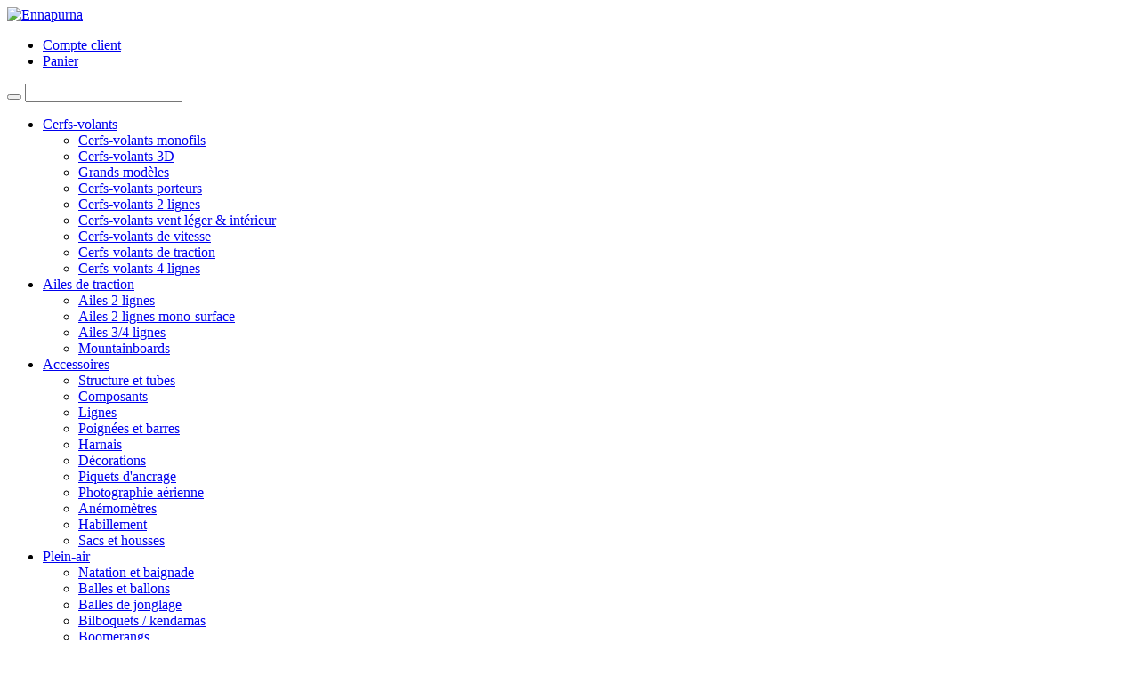

--- FILE ---
content_type: text/html; charset=UTF-8
request_url: http://www.ennapurna.com/deco/vehicules.html
body_size: 13195
content:
<!DOCTYPE html>
<head>
    <meta http-equiv="Content-Type" content="text/html; charset=utf-8" />
<title>Véhicules</title>
<meta name="description" content="Loisirs et plein-air. Spécialiste du cerf-volant pilotable 4 lignes. Aide au choix  et conseils au 02 52 43 01 51." />
<meta name="keywords" content="cerf-volant, 4 lignes, quad, baressi, revolution, hq, wolkensturmer, elliot, aile traction" />
<meta name="robots" content="INDEX,FOLLOW" />
<link rel="apple-touch-icon" sizes="57x57" href="http://www2.ennapurna.com/skin/frontend/ennapurna/default/images/favicon/apple-touch-icon-57x57.png">
<link rel="apple-touch-icon" sizes="60x60" href="http://www2.ennapurna.com/skin/frontend/ennapurna/default/images/favicon/apple-touch-icon-60x60.png">
<link rel="apple-touch-icon" sizes="72x72" href="http://www2.ennapurna.com/skin/frontend/ennapurna/default/images/favicon/apple-touch-icon-72x72.png">
<link rel="apple-touch-icon" sizes="76x76" href="http://www2.ennapurna.com/skin/frontend/ennapurna/default/images/favicon/apple-touch-icon-76x76.png">
<link rel="apple-touch-icon" sizes="114x114" href="http://www2.ennapurna.com/skin/frontend/ennapurna/default/images/favicon/apple-touch-icon-114x114.png">
<link rel="apple-touch-icon" sizes="120x120" href="http://www2.ennapurna.com/skin/frontend/ennapurna/default/images/favicon/apple-touch-icon-120x120.png">
<link rel="apple-touch-icon" sizes="144x144" href="http://www2.ennapurna.com/skin/frontend/ennapurna/default/images/favicon/apple-touch-icon-144x144.png">
<link rel="apple-touch-icon" sizes="152x152" href="http://www2.ennapurna.com/skin/frontend/ennapurna/default/images/favicon/apple-touch-icon-152x152.png">
<link rel="apple-touch-icon" sizes="180x180" href="http://www2.ennapurna.com/skin/frontend/ennapurna/default/images/favicon/apple-touch-icon-180x180.png">
<link rel="icon" type="image/png" sizes="32x32" href="http://www2.ennapurna.com/skin/frontend/ennapurna/default/images/favicon/favicon-32x32.png">
<link rel="icon" type="image/png" sizes="194x194" href="http://www2.ennapurna.com/skin/frontend/ennapurna/default/images/favicon/favicon-194x194.png">
<link rel="icon" type="image/png" sizes="96x96" href="http://www2.ennapurna.com/skin/frontend/ennapurna/default/images/favicon/favicon-96x96.png">
<link rel="icon" type="image/png" sizes="192x192" href="http://www2.ennapurna.com/skin/frontend/ennapurna/default/images/favicon/android-chrome-192x192.png">
<link rel="icon" type="image/png" sizes="16x16" href="http://www2.ennapurna.com/skin/frontend/ennapurna/default/images/favicon/favicon-16x16.png">
<link rel="manifest" href="http://www2.ennapurna.com/skin/frontend/ennapurna/default/images/favicon/manifest.json">
<link rel="shortcut icon" href="http://www2.ennapurna.com/skin/frontend/ennapurna/default/images/favicon/favicon.ico">
<meta name="msapplication-TileColor" content="#ffffff">
<meta name="msapplication-TileImage" content="http://www2.ennapurna.com/skin/frontend/ennapurna/default/images/favicon/mstile-144x144.png">
<meta name="msapplication-config" content="http://www2.ennapurna.com/skin/frontend/ennapurna/default/images/favicon/browserconfig.xml">
<meta name="theme-color" content="#ffffff">
<!--[if lt IE 7]>
<script type="text/javascript">
//<![CDATA[
    var BLANK_URL = 'http://www2.ennapurna.com/js/blank.html';
    var BLANK_IMG = 'http://www2.ennapurna.com/js/spacer.gif';
//]]>
</script>
<![endif]-->
<script type="text/javascript" src="http://www2.ennapurna.com/skin/frontend/ennapurna/default/js/configurableswatches/product-media.js"></script>
<script type="text/javascript" src="http://www2.ennapurna.com/skin/frontend/ennapurna/default/js/configurableswatches/swatches-list.js"></script>
<link rel="stylesheet" type="text/css" href="http://www2.ennapurna.com/skin/frontend/ennapurna/default/dist/css/style.css" />
<script type="text/javascript" src="https://cdnjs.cloudflare.com/ajax/libs/prototype/1.7.0.0/prototype.js" ></script>
<script type="text/javascript" src="http://www2.ennapurna.com/skin/frontend/ennapurna/default/dist/js/script_before_2.js" ></script>
<script type="text/javascript" src="http://www2.ennapurna.com/skin/frontend/ennapurna/default/dist/js/script_before_3.js" ></script>

<script type="text/javascript">
//<![CDATA[
Mage.Cookies.path     = '/';
Mage.Cookies.domain   = '.www.ennapurna.com';
//]]>
</script>

<script type="text/javascript">
//<![CDATA[
optionalZipCountries = ["HK","IE","MO","PA"];
//]]>
</script>
<meta name="viewport" content="width=device-width, initial-scale=1">
<meta name="viewport" content="width=device-width, initial-scale=1.0" />
<!-- HTML5 Shim and Respond.js IE8 support of HTML5 elements and media queries -->
<!--[if lt IE 9]>
  <script src="https://oss.maxcdn.com/libs/html5shiv/3.7.0/html5shiv.js"></script>
  <script src="https://oss.maxcdn.com/libs/respond.js/1.4.2/respond.min.js"></script>
<![endif]-->
<script type="text/javascript">//<![CDATA[
        var Translator = new Translate({"HTML tags are not allowed":"Les balises HTML ne sont pas autoris\u00e9es","Please select an option.":"S\u00e9lectionnez une option","This is a required field.":"Ce champ est obligatoire.","Please enter a valid number in this field.":"Veuillez saisir un nombre valide.","The value is not within the specified range.":"La valeur n'est pas dans la plage sp\u00e9cifi\u00e9e.","Please use numbers only in this field. Please avoid spaces or other characters such as dots or commas.":"Seuls les chiffres sont autoris\u00e9s dans ce champ. \u00c9vitez les espaces ou autres caract\u00e8res tels que les points ou les virgules.","Please use letters only (a-z or A-Z) in this field.":"Veuillez utiliser uniquement des lettres (a-z ou A-Z) dans ce champ.","Please use only letters (a-z), numbers (0-9) or underscore(_) in this field, first character should be a letter.":"Veuillez utiliser uniquement des lettres (a-z), des chiffres (0-9) ou underscore (_) dans ce champ, en commen\u00e7ant par une lettre.","Please use only letters (a-z or A-Z) or numbers (0-9) only in this field. No spaces or other characters are allowed.":"Veuillez utiliser uniquement des lettres (a-z) ou des chiffres (0-9) dans ce champ. Les espaces et autres caract\u00e8res ne sont pas autoris\u00e9s.","Please use only letters (a-z or A-Z) or numbers (0-9) or spaces and # only in this field.":"Veuillez utiliser uniquement des lettres (a-z), des chiffres (0-9), des espaces ou des di\u00e8ses (#) dans ce champ.","Please enter a valid phone number. For example (123) 456-7890 or 123-456-7890.":"Veuillez saisir un num\u00e9ro de t\u00e9l\u00e9phone valide.","Please enter a valid fax number. For example (123) 456-7890 or 123-456-7890.":"Veuillez saisir un num\u00e9ro de fax valide. Par exemple 0123456789.","Please enter a valid date.":"Veuillez saisir une date valide.","Please enter a valid email address. For example johndoe@domain.com.":"Veuillez saisir une adresse email valide. Par exemple prenom.nom@domaine.com","Please use only visible characters and spaces.":"Veuillez utiliser uniquement des caract\u00e8res visibles et des espaces.","Please enter 7 or more characters. Password should contain both numeric and alphabetic characters.":"Veuillez saisir au moins 7 caract\u00e8res. Le mot de passe doit contenir \u00e0 la fois des caract\u00e8res num\u00e9riques et alphab\u00e9tiques.","Please make sure your passwords match.":"V\u00e9rifiez que vos mots de passe concordent.","Please enter a valid URL. Protocol is required (http:\/\/, https:\/\/ or ftp:\/\/)":"Veuillez saisir une URL valide. Le protocole est obligatire (http:\/\/, https:\/\/ ou ftp:\/\/)","Please enter a valid URL. For example http:\/\/www.example.com or www.example.com":"Veuillez saisir une URL valide. Par exemple http:\/\/www.exemple.com ou www.exemple.com","Please enter a valid URL Key. For example \"example-page\", \"example-page.html\" or \"anotherlevel\/example-page\".":"Veuillez saisir une URL valide. Par exemple \"page-exemple\", \"page-exemple.html\" ou \"niveau\/page-exemple\".","Please enter a valid XML-identifier. For example something_1, block5, id-4.":"Veuillez saisir un identifiant XML valide. Par exemple, quelquechose_1, bloc5, id-4.","Please enter a valid social security number. For example 123-45-6789.":"Veuillez saisir un num\u00e9ro de s\u00e9curit\u00e9 sociale valide. Par exemple 123-45-6789.","Please enter a valid zip code. For example 90602 or 90602-1234.":"Veuillez saisir un code postal valide. Par exemple 92100.","Please enter a valid zip code.":"Veuillez saisir un code postal valide.","Please use this date format: dd\/mm\/yyyy. For example 17\/03\/2006 for the 17th of March, 2006.":"Veuillez utiliser ce format de date : jj\/mm\/aaaa. Par exemple, 21\/12\/2012 pour le 21 D\u00e9cembre 2012.","Please enter a valid $ amount. For example $100.00.":"Veuillez saisir un montant valide. Par exemple 100.00 \u20ac.","Please select one of the above options.":"Veuillez choisir une des options ci-dessus.","Please select one of the options.":"Veuillez choisir une des options.","Please select State\/Province.":"Veuillez choisir un \u00e9tat\/province.","Please enter a number greater than 0 in this field.":"Veuillez saisir un nombre sup\u00e9rieur \u00e0 0 dans ce champ.","Please enter a number 0 or greater in this field.":"Veuillez saisir un nombre sup\u00e9rieur ou \u00e9gal \u00e0 0 dans ce champ.","Please enter a valid credit card number.":"Veuillez saisir un num\u00e9ro de carte bancaire valide.","Credit card number does not match credit card type.":"Le num\u00e9ro de carte ne correspond pas au type de carte.","Card type does not match credit card number.":"Le type de carte ne correspond pas au num\u00e9ro de carte.","Incorrect credit card expiration date.":"Mauvaise date d'expiration de carte de cr\u00e9dit.","Please enter a valid credit card verification number.":"Veuillez saisir un num\u00e9ro de v\u00e9rification de carte bancaire valide.","Please use only letters (a-z or A-Z), numbers (0-9) or underscore(_) in this field, first character should be a letter.":"Utilisez uniquement des lettres (a-z ou A-Z), des chiffres (0-9) ou des underscores (_) dans ce champ. Le premier caract\u00e8re doit \u00eatre une lettre.","Please input a valid CSS-length. For example 100px or 77pt or 20em or .5ex or 50%.":"Veuillez saisir une longueur CSS valide. Par exemple 100px ou 77pt ou 20 em ou .5ex ou 50%.","Text length does not satisfy specified text range.":"La longueur du texte ne satisfait pas la plage de texte sp\u00e9cifi\u00e9e.","Please enter a number lower than 100.":"Veuillez saisir un nombre inf\u00e9rieur \u00e0 100.","Please select a file":"S\u00e9lectionnez un fichier","Please enter issue number or start date for switch\/solo card type.":"Veuillez saisir le num\u00e9ro de probl\u00e8me ou une date de d\u00e9but pour le type de carte switch\/solo.","Please wait, loading...":"Veuillez patienter, chargement en cours...","This date is a required value.":"Cette date est obligatoire.","Please enter a valid day (1-%d).":"Veuillez saisir un jour valide (1-%d).","Please enter a valid month (1-12).":"Veuillez saisir un mois valide (1-12).","Please enter a valid year (1900-%d).":"Veuillez saisir une ann\u00e9e valide (1900-%d).","Please enter a valid full date":"Veuillez saisir une date compl\u00e8te valide.","Please enter a valid date between %s and %s":"Veuillez saisir une date valide entre %s et %s","Please enter a valid date equal to or greater than %s":"Veuillez saisir une date valide sup\u00e9rieure ou \u00e9gale \u00e0 %s","Please enter a valid date less than or equal to %s":"Veuillez saisir une date valide inf\u00e9rieure ou \u00e9gale \u00e0 %s","Complete":"Termin\u00e9e","Add Products":"Ajouter des produits","Please choose to register or to checkout as a guest":"Choisissez de vous enregistrer ou de passer votre commande en tant qu'invit\u00e9","Your order cannot be completed at this time as there is no shipping methods available for it. Please make necessary changes in your shipping address.":"Vous ne pouvez pas continuer votre commande car aucun mode de livraison n'est disponible pour votre adresse.","Please specify shipping method.":"Choisissez un mode de livraison s'il vous plait.","Your order cannot be completed at this time as there is no payment methods available for it.":"Vous ne pouvez pas continuer votre commande car aucun mode de paiement n'est disponible.","Please specify payment method.":"Veuillez choisir votre mode de paiement et valider.","Insert Widget...":"Ins\u00e9rer un widget...","Add to Cart":"Ajouter au panier","In Stock":"En stock","Out of Stock":"Indisponible"});
        //]]></script></head>
<body class=" catalog-category-view categorypath-deco-vehicules-html category-vehicules">

    <!-- BEGIN LivePerson Monitor. -->
<!--<script type="text/javascript"> window.lpTag=window.lpTag||{};if(typeof window.lpTag._tagCount==='undefined'){window.lpTag={site:'31616382'||'',section:lpTag.section||'',autoStart:lpTag.autoStart===false?false:true,ovr:lpTag.ovr||{},_v:'1.5.1',_tagCount:1,protocol:location.protocol,events:{bind:function(app,ev,fn){lpTag.defer(function(){lpTag.events.bind(app,ev,fn);},0);},trigger:function(app,ev,json){lpTag.defer(function(){lpTag.events.trigger(app,ev,json);},1);}},defer:function(fn,fnType){if(fnType==0){this._defB=this._defB||[];this._defB.push(fn);}else if(fnType==1){this._defT=this._defT||[];this._defT.push(fn);}else{this._defL=this._defL||[];this._defL.push(fn);}},load:function(src,chr,id){var t=this;setTimeout(function(){t._load(src,chr,id);},0);},_load:function(src,chr,id){var url=src;if(!src){url=this.protocol+'//'+((this.ovr&&this.ovr.domain)?this.ovr.domain:'lptag.liveperson.net')+'/tag/tag.js?site='+this.site;}var s=document.createElement('script');s.setAttribute('charset',chr?chr:'UTF-8');if(id){s.setAttribute('id',id);}s.setAttribute('src',url);document.getElementsByTagName('head').item(0).appendChild(s);},init:function(){this._timing=this._timing||{};this._timing.start=(new Date()).getTime();var that=this;if(window.attachEvent){window.attachEvent('onload',function(){that._domReady('domReady');});}else{window.addEventListener('DOMContentLoaded',function(){that._domReady('contReady');},false);window.addEventListener('load',function(){that._domReady('domReady');},false);}if(typeof(window._lptStop)=='undefined'){this.load();}},start:function(){this.autoStart=true;},_domReady:function(n){if(!this.isDom){this.isDom=true;this.events.trigger('LPT','DOM_READY',{t:n});}this._timing[n]=(new Date()).getTime();},vars:lpTag.vars||[],dbs:lpTag.dbs||[],ctn:lpTag.ctn||[],sdes:lpTag.sdes||[],ev:lpTag.ev||[]};lpTag.init();}else{window.lpTag._tagCount+=1;} </script>-->
<!-- END LivePerson Monitor. -->
    <div class="container">
    <header role="banner">
        <div class="row">
            <div class="brand">
                <!--<div>-->
                <a href="http://www.ennapurna.com/" title="Ennapurna" class="logo"><img src="http://www2.ennapurna.com/skin/frontend/ennapurna/default/images/ennapurna_logo-m.png" alt="Ennapurna" class="img-responsive" /></a>
                <!--</div>-->
                <div class="background1"></div>
                <div class="background2"></div>
                <!--<div class="slogan"></div>-->
            </div>
            <div class="quick-access">
                <!--<div class="clearfix">-->
                <ul class="links">
                        <li class="first" ><a href="http://www.ennapurna.com/customer/account/" title="Compte client" >Compte client</a></li>
                                <li class=" last" ><a href="http://www.ennapurna.com/checkout/cart/" title="Panier" class="top-link-cart">Panier</a></li>
            </ul>
                                <!--</div>-->
                <form id="search_mini_form" action="http://www.ennapurna.com/catalogsearch/result/" method="get">
    <div class="form-search">
        <div class="input-group">
            <span class="input-group-btn">
                <button type="submit" title="Chercher" class="btn btn-default"><label for="search"><i class="fa fa-search" title="Rechercher :"></i></label></button>
            </span>
            <input id="search" type="text" name="q" value="" class="input-text form-control" maxlength="128">
        </div>


        <div id="search_autocomplete" class="search-autocomplete"></div>
        <script type="text/javascript">
        //<![CDATA[
            var searchForm = new Varien.searchForm('search_mini_form', 'search', 'Rechercher...');
            searchForm.initAutocomplete('http://www.ennapurna.com/catalogsearch/ajax/suggest/', 'search_autocomplete');
        //]]>
        </script>
    </div>
</form>
            </div>
        </div>
            </header>
</div>
    <div class="container">
        <nav class="navbar navbar-default navbar-main" role="navigation">
            <div class="container-fluid">
<!--                <div class="navbar-header">
                    <a class="navbar-brand" href="#" data-toggle="collapse" data-target="#navbar-main">
                        Catégories                    </a>
                    <button type="button" class="navbar-toggle collapsed" data-toggle="collapse" data-target="#navbar-main" aria-expanded="false">
                        <span class="sr-only">Toggle Navigation</span>
                        <span class="icon-bar"></span>
                        <span class="icon-bar"></span>
                        <span class="icon-bar"></span>
                    </button>
                </div>-->

                <div class="collapse in navbar-collapse" id="navbar-main">
                    <ul class="nav navbar-nav">
                        <li  class="level0 nav-1 first level-top parent"><a href="http://www.ennapurna.com/cerfs-volants.html"  class="level-top"  data-toggle="dropdown" ><span>Cerfs-volants <b class="caret2"></b></span></a><ul class="level0 dropdown-menu"><li  class="level1 nav-1-1 first"><a href="http://www.ennapurna.com/cerfs-volants/cerfs-volants-monofils.html" ><span>Cerfs-volants monofils</span></a></li><li  class="level1 nav-1-2 secondary"><a href="http://www.ennapurna.com/cerfs-volants/cerfs-volants-3d.html" ><span>Cerfs-volants 3D</span></a></li><li  class="level1 nav-1-3 secondary"><a href="http://www.ennapurna.com/cerfs-volants/grands-modeles.html" ><span>Grands modèles</span></a></li><li  class="level1 nav-1-4 secondary"><a href="http://www.ennapurna.com/cerfs-volants/cerfs-volants-porteurs.html" ><span>Cerfs-volants porteurs</span></a></li><li  class="level1 nav-1-5"><a href="http://www.ennapurna.com/cerfs-volants/cerfs-volants-2-lignes.html" ><span>Cerfs-volants 2 lignes</span></a></li><li  class="level1 nav-1-6 secondary"><a href="http://www.ennapurna.com/cerfs-volants/cerfs-volants-vent-leger-interieur.html" ><span>Cerfs-volants vent léger &amp; intérieur</span></a></li><li  class="level1 nav-1-7 secondary"><a href="http://www.ennapurna.com/cerfs-volants/cerfs-volants-de-vitesse.html" ><span>Cerfs-volants de vitesse</span></a></li><li  class="level1 nav-1-8 secondary"><a href="http://www.ennapurna.com/cerfs-volants/cerfs-volants-de-traction.html" ><span>Cerfs-volants de traction</span></a></li><li  class="level1 nav-1-9 last"><a href="http://www.ennapurna.com/cerfs-volants/cerfs-volants-4-lignes.html" ><span>Cerfs-volants 4 lignes</span></a></li></ul></li><li  class="level0 nav-2 level-top parent"><a href="http://www.ennapurna.com/ailes-de-traction.html"  class="level-top"  data-toggle="dropdown" ><span>Ailes de traction <b class="caret2"></b></span></a><ul class="level0 dropdown-menu"><li  class="level1 nav-2-1 first"><a href="http://www.ennapurna.com/ailes-de-traction/ailes-2-lignes.html" ><span>Ailes 2 lignes</span></a></li><li  class="level1 nav-2-2 secondary"><a href="http://www.ennapurna.com/ailes-de-traction/ailes-2-lignes-mono-surface.html" ><span>Ailes 2 lignes mono-surface</span></a></li><li  class="level1 nav-2-3"><a href="http://www.ennapurna.com/ailes-de-traction/ailes-3-4-lignes.html" ><span>Ailes 3/4 lignes</span></a></li><li  class="level1 nav-2-4 last"><a href="http://www.ennapurna.com/ailes-de-traction/mountainboards.html" ><span>Mountainboards</span></a></li></ul></li><li  class="level0 nav-3 level-top parent"><a href="http://www.ennapurna.com/accessoires.html"  class="level-top"  data-toggle="dropdown" ><span>Accessoires <b class="caret2"></b></span></a><ul class="level0 dropdown-menu"><li  class="level1 nav-3-1 first"><a href="http://www.ennapurna.com/accessoires/structure-tubes.html" ><span>Structure et tubes</span></a></li><li  class="level1 nav-3-2"><a href="http://www.ennapurna.com/accessoires/composants.html" ><span>Composants</span></a></li><li  class="level1 nav-3-3"><a href="http://www.ennapurna.com/accessoires/lignes.html" ><span>Lignes</span></a></li><li  class="level1 nav-3-4"><a href="http://www.ennapurna.com/accessoires/poignees-barres.html" ><span>Poignées et barres</span></a></li><li  class="level1 nav-3-5"><a href="http://www.ennapurna.com/accessoires/harnais.html" ><span>Harnais </span></a></li><li  class="level1 nav-3-6"><a href="http://www.ennapurna.com/accessoires/decorations.html" ><span>Décorations</span></a></li><li  class="level1 nav-3-7"><a href="http://www.ennapurna.com/accessoires/piquets-ancrage.html" ><span>Piquets d'ancrage</span></a></li><li  class="level1 nav-3-8"><a href="http://www.ennapurna.com/accessoires/photographie-aerienne-kap.html" ><span>Photographie aérienne</span></a></li><li  class="level1 nav-3-9"><a href="http://www.ennapurna.com/accessoires/anemometres.html" ><span>Anémomètres</span></a></li><li  class="level1 nav-3-10"><a href="http://www.ennapurna.com/accessoires/habillement.html" ><span>Habillement</span></a></li><li  class="level1 nav-3-11 last"><a href="http://www.ennapurna.com/accessoires/sacs-et-housses.html" ><span>Sacs et housses</span></a></li></ul></li><li  class="level0 nav-4 level-top parent"><a href="http://www.ennapurna.com/plein-air.html"  class="level-top"  data-toggle="dropdown" ><span>Plein-air <b class="caret2"></b></span></a><ul class="level0 dropdown-menu"><li  class="level1 nav-4-1 first"><a href="http://www.ennapurna.com/plein-air/natation-baignade.html" ><span>Natation et baignade</span></a></li><li  class="level1 nav-4-2"><a href="http://www.ennapurna.com/plein-air/balles-ballons.html" ><span>Balles et ballons</span></a></li><li  class="level1 nav-4-3"><a href="http://www.ennapurna.com/plein-air/balles-de-jonglage.html" ><span>Balles de jonglage</span></a></li><li  class="level1 nav-4-4"><a href="http://www.ennapurna.com/plein-air/bilboquets-kendamas.html" ><span>Bilboquets / kendamas</span></a></li><li  class="level1 nav-4-5"><a href="http://www.ennapurna.com/plein-air/boomerangs.html" ><span>Boomerangs</span></a></li><li  class="level1 nav-4-6"><a href="http://www.ennapurna.com/plein-air/diabolos.html" ><span>Diabolos</span></a></li><li  class="level1 nav-4-7"><a href="http://www.ennapurna.com/plein-air/lancer-raquettes.html" ><span>Lancer et raquettes</span></a></li><li  class="level1 nav-4-8"><a href="http://www.ennapurna.com/plein-air/equilibre-slacklines.html" ><span>Equilibre / slacklines</span></a></li><li  class="level1 nav-4-9"><a href="http://www.ennapurna.com/plein-air/skate-boards.html" ><span>Skate-boards</span></a></li><li  class="level1 nav-4-10 last"><a href="http://www.ennapurna.com/plein-air/baton-du-diable.html" ><span>Bâton du diable</span></a></li></ul></li><li  class="level0 nav-5 active last level-top parent"><a href="http://www.ennapurna.com/deco.html"  class="level-top"  data-toggle="dropdown" ><span>Déco <b class="caret2"></b></span></a><ul class="level0 dropdown-menu"><li  class="level1 nav-5-1 first"><a href="http://www.ennapurna.com/deco/girouettes-et-moulins.html" ><span>Girouettes et moulins</span></a></li><li  class="level1 nav-5-2"><a href="http://www.ennapurna.com/deco/moulins-metalliques.html" ><span>Moulins métalliques</span></a></li><li  class="level1 nav-5-3"><a href="http://www.ennapurna.com/deco/mobiles-suspensions.html" ><span>Mobiles et suspensions</span></a></li><li  class="level1 nav-5-4"><a href="http://www.ennapurna.com/deco/animaux.html" ><span>Animaux</span></a></li><li  class="level1 nav-5-5"><a href="http://www.ennapurna.com/deco/insectes-papillons.html" ><span>Insectes, papillons</span></a></li><li  class="level1 nav-5-6"><a href="http://www.ennapurna.com/deco/oiseaux.html" ><span>Oiseaux</span></a></li><li  class="level1 nav-5-7"><a href="http://www.ennapurna.com/deco/poisson-et-nautisme.html" ><span>Poisson et nautisme</span></a></li><li  class="level1 nav-5-8"><a href="http://www.ennapurna.com/deco/cyclistes.html" ><span>Cyclistes</span></a></li><li  class="level1 nav-5-9 active"><a href="http://www.ennapurna.com/deco/vehicules.html" ><span>Véhicules</span></a></li><li  class="level1 nav-5-10"><a href="http://www.ennapurna.com/deco/avions.html" ><span>Avions</span></a></li><li  class="level1 nav-5-11"><a href="http://www.ennapurna.com/deco/montgolfieres.html" ><span>Montgolfières</span></a></li><li  class="level1 nav-5-12"><a href="http://www.ennapurna.com/deco/zen-bien-etre.html" ><span>Zen, bien-être</span></a></li><li  class="level1 nav-5-13"><a href="http://www.ennapurna.com/deco/manches-a-air.html" ><span>Manches à air</span></a></li><li  class="level1 nav-5-14"><a href="http://www.ennapurna.com/deco/objets-3d.html" ><span>Objets 3D</span></a></li><li  class="level1 nav-5-15"><a href="http://www.ennapurna.com/deco/effaroucheurs.html" ><span>Effaroucheurs</span></a></li><li  class="level1 nav-5-16"><a href="http://www.ennapurna.com/deco/mats-et-accessoires.html" ><span>Mâts et accessoires</span></a></li><li  class="level1 nav-5-17"><a href="http://www.ennapurna.com/deco/pieces-de-decoration-eolienne.html" ><span>Pièces de décoration éolienne</span></a></li><li  class="level1 nav-5-18 last"><a href="http://www.ennapurna.com/deco/loisirs-creatifs.html" ><span>Loisirs créatifs</span></a></li></ul></li>                    </ul>
                </div>
                <hr />
            </div>
        </nav>
    </div>


    <div class="container">
            <noscript>
        <div class="global-site-notice noscript">
            <div class="notice-inner">
                <p>
                    <strong>Javascript est désactivé dans votre navigateur.</strong><br />
                    Javascript doit être activé dans votre navigateur pour utiliser toutes les fonctionnalités de ce site.                </p>
            </div>
        </div>
    </noscript>
        
        <div class="layout layout-2-cols">
            <div role="main">
                                <div class="page-title category-title">
            <h1>Véhicules</h1>
</div>




    <div class="category-products">
    <div class="toolbar">
    <div class="pager">
        <div class="limiter">
            <label>Afficher</label>
            <select onchange="setLocation(this.value)" class="form-control input-sm">
                            <option value="http://www.ennapurna.com/deco/vehicules.html?limit=5">
                    5                </option>
                            <option value="http://www.ennapurna.com/deco/vehicules.html?limit=10" selected="selected">
                    10                </option>
                            <option value="http://www.ennapurna.com/deco/vehicules.html?limit=15">
                    15                </option>
                            <option value="http://www.ennapurna.com/deco/vehicules.html?limit=20">
                    20                </option>
                            <option value="http://www.ennapurna.com/deco/vehicules.html?limit=25">
                    25                </option>
                        </select> par page        </div>

        
    
    
    
        <div class="pages">
        <strong>Page :</strong>
        <ol>
        
        
        
                                    <li class="current active"><span>1</span></li>
                                                <li><a href="http://www.ennapurna.com/deco/vehicules.html?p=2">2</a></li>
                                                <li><a href="http://www.ennapurna.com/deco/vehicules.html?p=3">3</a></li>
                                                <li><a href="http://www.ennapurna.com/deco/vehicules.html?p=4">4</a></li>
                    

        
        
                    <li>
                <a class="next i-next" href="http://www.ennapurna.com/deco/vehicules.html?p=2" title="Suivant">
                                            <i class="fa fa-caret-right"></i>
                                    </a>
            </li>
                </ol>

    </div>
    
    
    </div>

        <div class="sorter">
                <p class="view-mode">
                                </p>
        
        <div class="sort-by">
            <label>Trier par</label>
            <select onchange="setLocation(this.value)" class="form-control input-sm">
                            <option value="http://www.ennapurna.com/deco/vehicules.html?dir=asc&amp;order=price" selected="selected">
                    Prix                </option>
                            <option value="http://www.ennapurna.com/deco/vehicules.html?dir=asc&amp;order=name_short">
                    Nom                </option>
                        </select>
                            <a href="http://www.ennapurna.com/deco/vehicules.html?dir=desc&amp;order=price" title="Par ordre décroissant">
                    <i class="fa fa-arrow-up"></i>
                </a>
                    </div>
    </div>
    </div>
                <ul class="products-list" id="products-list">
        
                    <li class="item">
                        <a href="http://www.ennapurna.com/voiturette-eolienne-premier-kites-golf-cart-17-45-cm.html" title="Voiturette éolienne Premier Kites Golf Cart 17&quot; / 45 cm" class="product-image"><img src="http://www2.ennapurna.com/media/catalog/product/cache/3/small_image/220x/9df78eab33525d08d6e5fb8d27136e95/p/r/premier_kites-golf_cart_17-01-l.jpg" alt="Voiturette éolienne Premier Kites Golf Cart 17&quot; / 45 cm" /></a>
                        <div class="product-shop">
                                <h2 class="product-name"><a href="http://www.ennapurna.com/voiturette-eolienne-premier-kites-golf-cart-17-45-cm.html" title="Voiturette éolienne Premier Kites Golf Cart 17&quot; / 45 cm">Voiturette éolienne Premier Kites Golf Cart 17&quot; / 45 cm</a></h2>
                <div class="desc std">
                    <p>Golfette dont les quatres roues sont des moulins à vent.</p>
                    
<ul>
        
        
        
    </ul>                </div>
                <div class="descSide std">
                                        <a href="http://www.ennapurna.com/voiturette-eolienne-premier-kites-golf-cart-17-45-cm.html">
<div class="prices">
<div class="price-msrp">
    <span class="price-label">Prix conseillé :</span> <span class="price">41,75 €</span>
</div>

                                    
    <div class="price-box">
                                                                <p class="regular-price" id="product-price-6673">
                    <span class="price-label">Prix :</span>
                                            <span class="price">41,75 €</span>                                    </p>
                        
        </div>

</div></a>
                    <p class="availability">
                        <a href="http://www.ennapurna.com/voiturette-eolienne-premier-kites-golf-cart-17-45-cm.html">En stock</a>
                    </p>
                    
                                        
                    <ul class="add-to-links">
                                                                    </ul>
                </div>
            </div>
        </li>
                    <li class="item">
                        <a href="http://www.ennapurna.com/voiture-eolienne-premier-kites-woody-spinner-21-53-cm.html" title="Voiture éolienne Premier Kites Woody Spinner 21&quot; / 53 cm" class="product-image"><img src="http://www2.ennapurna.com/media/catalog/product/cache/3/small_image/220x/9df78eab33525d08d6e5fb8d27136e95/p/r/premier_kites-woody_spinner_21-01-l.jpg" alt="Voiture éolienne Premier Kites Woody Spinner 21&quot; / 53 cm" /></a>
                        <div class="product-shop">
                                <h2 class="product-name"><a href="http://www.ennapurna.com/voiture-eolienne-premier-kites-woody-spinner-21-53-cm.html" title="Voiture éolienne Premier Kites Woody Spinner 21&quot; / 53 cm">Voiture éolienne Premier Kites Woody Spinner 21&quot; / 53 cm</a></h2>
                <div class="desc std">
                    <p>Véhicule de loisir pour amateur de glisse dans le plus pur style vintage !</p>
                    
<ul>
        
        
        
    </ul>                </div>
                <div class="descSide std">
                                        <a href="http://www.ennapurna.com/voiture-eolienne-premier-kites-woody-spinner-21-53-cm.html">
<div class="prices">
<div class="price-msrp">
    <span class="price-label">Prix conseillé :</span> <span class="price">46,00 €</span>
</div>

                                    
    <div class="price-box">
                                                                <p class="regular-price" id="product-price-6800">
                    <span class="price-label">Prix :</span>
                                            <span class="price">46,00 €</span>                                    </p>
                        
        </div>

</div></a>
                    <p class="availability">
                        <a href="http://www.ennapurna.com/voiture-eolienne-premier-kites-woody-spinner-21-53-cm.html">En stock</a>
                    </p>
                    
                                        
                    <ul class="add-to-links">
                                                                    </ul>
                </div>
            </div>
        </li>
                    <li class="item">
                        <a href="http://www.ennapurna.com/moto-eolienne-premier-kites-motorcycle-spinner-flame-22-56-cm.html" title="Moto éolienne Premier Kites Motorcycle Spinner Flame 22&quot; / 56 cm" class="product-image"><img src="http://www2.ennapurna.com/media/catalog/product/cache/3/small_image/220x/9df78eab33525d08d6e5fb8d27136e95/p/r/premier_kites-motorcycle_spinner_flame_22-01-l.jpg" alt="Moto éolienne Premier Kites Motorcycle Spinner Flame 22&quot; / 56 cm" /></a>
                        <div class="product-shop">
                                <h2 class="product-name"><a href="http://www.ennapurna.com/moto-eolienne-premier-kites-motorcycle-spinner-flame-22-56-cm.html" title="Moto éolienne Premier Kites Motorcycle Spinner Flame 22&quot; / 56 cm">Moto éolienne Premier Kites Motorcycle Spinner Flame 22&quot; / 56 cm</a></h2>
                <div class="desc std">
                    <p>Pour faire connaître sa passion … ou pour offrir à un(e) passioné(e) ! Petite largeur.</p>
                    
<ul>
        
        
        
    </ul>                </div>
                <div class="descSide std">
                                        <a href="http://www.ennapurna.com/moto-eolienne-premier-kites-motorcycle-spinner-flame-22-56-cm.html">
<div class="prices">
<div class="price-msrp">
    <span class="price-label">Prix conseillé :</span> <span class="price">46,00 €</span>
</div>

                                    
    <div class="price-box">
                                                                <p class="regular-price" id="product-price-7492">
                    <span class="price-label">Prix :</span>
                                            <span class="price">46,00 €</span>                                    </p>
                        
        </div>

</div></a>
                    <p class="availability">
                        <a href="http://www.ennapurna.com/moto-eolienne-premier-kites-motorcycle-spinner-flame-22-56-cm.html">En stock</a>
                    </p>
                    
                                        
                    <ul class="add-to-links">
                                                                    </ul>
                </div>
            </div>
        </li>
                    <li class="item">
                        <a href="http://www.ennapurna.com/voiture-tractee-eolienne-premier-kites-horse-buggy-26-65-cm.html" title="Voiture tractée éolienne Premier Kites Horse &amp; Buggy 26&quot; / 65 cm" class="product-image"><img src="http://www2.ennapurna.com/media/catalog/product/cache/3/small_image/220x/9df78eab33525d08d6e5fb8d27136e95/p/r/premier_kites-spinner_horse_buggy_26-01-l.jpg" alt="Voiture tractée éolienne Premier Kites Horse &amp; Buggy 26&quot; / 65 cm" /></a>
                        <div class="product-shop">
                                <h2 class="product-name"><a href="http://www.ennapurna.com/voiture-tractee-eolienne-premier-kites-horse-buggy-26-65-cm.html" title="Voiture tractée éolienne Premier Kites Horse &amp; Buggy 26&quot; / 65 cm">Voiture tractée éolienne Premier Kites Horse &amp; Buggy 26&quot; / 65 cm</a></h2>
                <div class="desc std">
                    <p>Chaque roue est un moulin à vent et fait vraiment rouler l’hippomobile.</p>
                    
<ul>
        
        
        
    </ul>                </div>
                <div class="descSide std">
                                        <a href="http://www.ennapurna.com/voiture-tractee-eolienne-premier-kites-horse-buggy-26-65-cm.html">
<div class="prices">
<div class="price-msrp">
    <span class="price-label">Prix conseillé :</span> <span class="price">46,00 €</span>
</div>

                                    
    <div class="price-box">
                                                                <p class="regular-price" id="product-price-7526">
                    <span class="price-label">Prix :</span>
                                            <span class="price">46,00 €</span>                                    </p>
                        
        </div>

</div></a>
                    <p class="availability">
                        <a href="http://www.ennapurna.com/voiture-tractee-eolienne-premier-kites-horse-buggy-26-65-cm.html">En stock</a>
                    </p>
                    
                                        
                    <ul class="add-to-links">
                                                                    </ul>
                </div>
            </div>
        </li>
                    <li class="item">
                        <a href="http://www.ennapurna.com/moulin-a-vent-premier-kites-golf-bag-sac-de-golf.html" title="Moulin à vent Premier Kites Golf Bag sac de golf" class="product-image"><img src="http://www2.ennapurna.com/media/catalog/product/cache/3/small_image/220x/9df78eab33525d08d6e5fb8d27136e95/p/r/premier_kites-golf_bag-01-l.jpg" alt="Moulin à vent Premier Kites Golf Bag sac de golf" /></a>
                        <div class="product-shop">
                                <h2 class="product-name"><a href="http://www.ennapurna.com/moulin-a-vent-premier-kites-golf-bag-sac-de-golf.html" title="Moulin à vent Premier Kites Golf Bag sac de golf">Moulin à vent Premier Kites Golf Bag sac de golf</a></h2>
                <div class="desc std">
                    <p>Amateurs de golf, affichez votre passion.</p>
                    
<ul>
        
        
        
    </ul>                </div>
                <div class="descSide std">
                                        <a href="http://www.ennapurna.com/moulin-a-vent-premier-kites-golf-bag-sac-de-golf.html">
<div class="prices">
<div class="price-msrp">
    <span class="price-label">Prix conseillé :</span> <span class="price">67,90 €</span>
</div>

                                    
    <div class="price-box">
                                            
                    <p class="old-price">
                <span class="price-label">Prix normal :</span>
                <span class="price" id="old-price-6674">
                    67,90 €                </span>
            </p>

                            <p class="special-price">
                    <span class="price-label">Prix spécial : </span>
                <span class="price" id="product-price-6674">
                    48,00 €                </span>
                </p>
                    
    
        </div>

</div></a>
                    <p class="availability">
                        <a href="http://www.ennapurna.com/moulin-a-vent-premier-kites-golf-bag-sac-de-golf.html">En stock</a>
                    </p>
                    
                                        
                    <ul class="add-to-links">
                                                                    </ul>
                </div>
            </div>
        </li>
                    <li class="item">
                        <a href="http://www.ennapurna.com/tracteur-eolien-premier-kites-old-time-tractor-23.html" title="Tracteur éolien Premier Kites Old Time Tractor 23" class="product-image"><img src="http://www2.ennapurna.com/media/catalog/product/cache/3/small_image/220x/9df78eab33525d08d6e5fb8d27136e95/p/r/premier_kites-old_time_tractor_spinner_23-03-l.jpg" alt="Tracteur éolien Premier Kites Old Time Tractor 23" /></a>
                        <div class="product-shop">
                                <h2 class="product-name"><a href="http://www.ennapurna.com/tracteur-eolien-premier-kites-old-time-tractor-23.html" title="Tracteur éolien Premier Kites Old Time Tractor 23">Tracteur éolien Premier Kites Old Time Tractor 23</a></h2>
                <div class="desc std">
                    <p>Moulin à vent tracteur dont les quatre roues tournent. Largeur 58 cm.</p>
                    
<ul>
        
        
        
    </ul>                </div>
                <div class="descSide std">
                                        <a href="http://www.ennapurna.com/tracteur-eolien-premier-kites-old-time-tractor-23.html">
<div class="prices">
<div class="price-msrp">
    <span class="price-label">Prix conseillé :</span> <span class="price">56,90 €</span>
</div>

                                    
    <div class="price-box">
                                                                <p class="regular-price" id="product-price-6835">
                    <span class="price-label">Prix :</span>
                                            <span class="price">54,00 €</span>                                    </p>
                        
        </div>

</div></a>
                    <p class="availability">
                        <a href="http://www.ennapurna.com/tracteur-eolien-premier-kites-old-time-tractor-23.html">En stock</a>
                    </p>
                    
                                        
                    <ul class="add-to-links">
                                                                    </ul>
                </div>
            </div>
        </li>
                    <li class="item">
                        <a href="http://www.ennapurna.com/moulin-a-vent-premier-kites-steam-engine-21-locomotive.html" title="Moulin à vent Premier Kites Steam Engine 21 locomotive" class="product-image"><img src="http://www2.ennapurna.com/media/catalog/product/cache/3/small_image/220x/9df78eab33525d08d6e5fb8d27136e95/p/r/premier_kites-steam_engine_spinner_21-01-l.jpg" alt="Moulin à vent Premier Kites Steam Engine 21 locomotive" /></a>
                        <div class="product-shop">
                                <h2 class="product-name"><a href="http://www.ennapurna.com/moulin-a-vent-premier-kites-steam-engine-21-locomotive.html" title="Moulin à vent Premier Kites Steam Engine 21 locomotive">Moulin à vent Premier Kites Steam Engine 21 locomotive</a></h2>
                <div class="desc std">
                    <p>La locomotive avec quatre roues tournantes et qui s’oriente selon l’action du vent. 53 cm.</p>
                    
<ul>
        
        
        
    </ul>                </div>
                <div class="descSide std">
                                        <a href="http://www.ennapurna.com/moulin-a-vent-premier-kites-steam-engine-21-locomotive.html">
<div class="prices">
<div class="price-msrp">
    <span class="price-label">Prix conseillé :</span> <span class="price">54,90 €</span>
</div>

                                    
    <div class="price-box">
                                                                <p class="regular-price" id="product-price-6498">
                    <span class="price-label">Prix :</span>
                                            <span class="price">54,90 €</span>                                    </p>
                        
        </div>

</div></a>
                    <p class="availability">
                        <a href="http://www.ennapurna.com/moulin-a-vent-premier-kites-steam-engine-21-locomotive.html">En stock</a>
                    </p>
                    
                                        
                    <ul class="add-to-links">
                                                                    </ul>
                </div>
            </div>
        </li>
                    <li class="item">
                        <a href="http://www.ennapurna.com/tracteur-eolien-premier-kites-modern-tractor-spinner-24.html" title="Tracteur éolien Premier Kites Modern Tractor Spinner 24" class="product-image"><img src="http://www2.ennapurna.com/media/catalog/product/cache/3/small_image/220x/9df78eab33525d08d6e5fb8d27136e95/p/r/premier_kites-modern_tractor_spinner_24-03-l.jpg" alt="Tracteur éolien Premier Kites Modern Tractor Spinner 24" /></a>
                        <div class="product-shop">
                                <h2 class="product-name"><a href="http://www.ennapurna.com/tracteur-eolien-premier-kites-modern-tractor-spinner-24.html" title="Tracteur éolien Premier Kites Modern Tractor Spinner 24">Tracteur éolien Premier Kites Modern Tractor Spinner 24</a></h2>
                <div class="desc std">
                    <p>Moulin à vent tracteur dont les quatre roues tournent. Largeur 61 cm.</p>
                    
<ul>
        
        
        
    </ul>                </div>
                <div class="descSide std">
                                        <a href="http://www.ennapurna.com/tracteur-eolien-premier-kites-modern-tractor-spinner-24.html">
<div class="prices">
<div class="price-msrp">
    <span class="price-label">Prix conseillé :</span> <span class="price">54,90 €</span>
</div>

                                    
    <div class="price-box">
                                                                <p class="regular-price" id="product-price-6842">
                    <span class="price-label">Prix :</span>
                                            <span class="price">54,90 €</span>                                    </p>
                        
        </div>

</div></a>
                    <p class="availability">
                        <a href="http://www.ennapurna.com/tracteur-eolien-premier-kites-modern-tractor-spinner-24.html">En stock</a>
                    </p>
                    
                                        
                    <ul class="add-to-links">
                                                                    </ul>
                </div>
            </div>
        </li>
                    <li class="item">
                        <a href="http://www.ennapurna.com/voiture-eolienne-premier-kites-car-spinner-cat-25-63-cm-chat.html" title="Voiture éolienne Premier Kites Car Spinner Cat 25&quot; / 63 cm chat" class="product-image"><img src="http://www2.ennapurna.com/media/catalog/product/cache/3/small_image/220x/9df78eab33525d08d6e5fb8d27136e95/p/r/premier_kites-car_spinner_cat_35-01-l.jpg" alt="Voiture éolienne Premier Kites Car Spinner Cat 25&quot; / 63 cm chat" /></a>
                        <div class="product-shop">
                                <h2 class="product-name"><a href="http://www.ennapurna.com/voiture-eolienne-premier-kites-car-spinner-cat-25-63-cm-chat.html" title="Voiture éolienne Premier Kites Car Spinner Cat 25&quot; / 63 cm chat">Voiture éolienne Premier Kites Car Spinner Cat 25&quot; / 63 cm chat</a></h2>
                <div class="desc std">
                    <p>Chaque roue est un moulin à vent et donne l’illusion d’une voiture qui roule.</p>
                    
<ul>
        
        
        
    </ul>                </div>
                <div class="descSide std">
                                        <a href="http://www.ennapurna.com/voiture-eolienne-premier-kites-car-spinner-cat-25-63-cm-chat.html">
<div class="prices">
<div class="price-msrp">
    <span class="price-label">Prix conseillé :</span> <span class="price">57,90 €</span>
</div>

                                    
    <div class="price-box">
                                                                <p class="regular-price" id="product-price-7287">
                    <span class="price-label">Prix :</span>
                                            <span class="price">57,00 €</span>                                    </p>
                        
        </div>

</div></a>
                    <p class="availability">
                        <a href="http://www.ennapurna.com/voiture-eolienne-premier-kites-car-spinner-cat-25-63-cm-chat.html">En stock</a>
                    </p>
                    
                                        
                    <ul class="add-to-links">
                                                                    </ul>
                </div>
            </div>
        </li>
                    <li class="item last">
                        <a href="http://www.ennapurna.com/voiture-eolienne-premier-kites-car-spinner-dog-25-63-cm-chien.html" title="Voiture éolienne Premier Kites Car Spinner Dog 25&quot; / 63 cm chien" class="product-image"><img src="http://www2.ennapurna.com/media/catalog/product/cache/3/small_image/220x/9df78eab33525d08d6e5fb8d27136e95/p/r/premier_kites-car_spinner_dog_35-01-l.jpg" alt="Voiture éolienne Premier Kites Car Spinner Dog 25&quot; / 63 cm chien" /></a>
                        <div class="product-shop">
                                <h2 class="product-name"><a href="http://www.ennapurna.com/voiture-eolienne-premier-kites-car-spinner-dog-25-63-cm-chien.html" title="Voiture éolienne Premier Kites Car Spinner Dog 25&quot; / 63 cm chien">Voiture éolienne Premier Kites Car Spinner Dog 25&quot; / 63 cm chien</a></h2>
                <div class="desc std">
                    <p>Chaque roue est un moulin à vent et donne l’illusion d’une voiture qui roule.</p>
                    
<ul>
        
        
        
    </ul>                </div>
                <div class="descSide std">
                                        <a href="http://www.ennapurna.com/voiture-eolienne-premier-kites-car-spinner-dog-25-63-cm-chien.html">
<div class="prices">
<div class="price-msrp">
    <span class="price-label">Prix conseillé :</span> <span class="price">57,90 €</span>
</div>

                                    
    <div class="price-box">
                                                                <p class="regular-price" id="product-price-7288">
                    <span class="price-label">Prix :</span>
                                            <span class="price">57,00 €</span>                                    </p>
                        
        </div>

</div></a>
                    <p class="availability">
                        <a href="http://www.ennapurna.com/voiture-eolienne-premier-kites-car-spinner-dog-25-63-cm-chien.html">En stock</a>
                    </p>
                    
                                        
                    <ul class="add-to-links">
                                                                    </ul>
                </div>
            </div>
        </li>
        </ul>
    <script type="text/javascript">decorateList('products-list', 'none-recursive')</script>

    
    <div class="toolbar-bottom">
        <div class="toolbar">
    <div class="pager">
        <div class="limiter">
            <label>Afficher</label>
            <select onchange="setLocation(this.value)" class="form-control input-sm">
                            <option value="http://www.ennapurna.com/deco/vehicules.html?limit=5">
                    5                </option>
                            <option value="http://www.ennapurna.com/deco/vehicules.html?limit=10" selected="selected">
                    10                </option>
                            <option value="http://www.ennapurna.com/deco/vehicules.html?limit=15">
                    15                </option>
                            <option value="http://www.ennapurna.com/deco/vehicules.html?limit=20">
                    20                </option>
                            <option value="http://www.ennapurna.com/deco/vehicules.html?limit=25">
                    25                </option>
                        </select> par page        </div>

        
    
    
    
        <div class="pages">
        <strong>Page :</strong>
        <ol>
        
        
        
                                    <li class="current active"><span>1</span></li>
                                                <li><a href="http://www.ennapurna.com/deco/vehicules.html?p=2">2</a></li>
                                                <li><a href="http://www.ennapurna.com/deco/vehicules.html?p=3">3</a></li>
                                                <li><a href="http://www.ennapurna.com/deco/vehicules.html?p=4">4</a></li>
                    

        
        
                    <li>
                <a class="next i-next" href="http://www.ennapurna.com/deco/vehicules.html?p=2" title="Suivant">
                                            <i class="fa fa-caret-right"></i>
                                    </a>
            </li>
                </ol>

    </div>
    
    
    </div>

        <div class="sorter">
                <p class="view-mode">
                                </p>
        
        <div class="sort-by">
            <label>Trier par</label>
            <select onchange="setLocation(this.value)" class="form-control input-sm">
                            <option value="http://www.ennapurna.com/deco/vehicules.html?dir=asc&amp;order=price" selected="selected">
                    Prix                </option>
                            <option value="http://www.ennapurna.com/deco/vehicules.html?dir=asc&amp;order=name_short">
                    Nom                </option>
                        </select>
                            <a href="http://www.ennapurna.com/deco/vehicules.html?dir=desc&amp;order=price" title="Par ordre décroissant">
                    <i class="fa fa-arrow-up"></i>
                </a>
                    </div>
    </div>
    </div>
    </div>
        
    
<div class="manufacturers-list">
    <ul>
                <li><a href="?manufacturer=54" title="Afficher les articles Premier Kites"><img src="http://www.ennapurna.com/skin/frontend/catalog/brand/standard/premier-kites-logo.png" alt="Premier Kites" /></a></li>
            </ul>
</div></div>

<div class="clearfix"></div>            </div>
            <aside role="complementary">
                            </aside>
        </div>
    </div>

    
<div class="top_tools container">
    <div class="inner_container">
        <div class="row">
            <ul class="fa-ul">
                <li><a href="/paiement.html" title="" data-analytics="['event', 'Layout', 'Store links', 'Paiement sécurisé, haut']"><i class="fa fa-lock fa-2x fa-fw pull-left"></i><b>Paiement sécurisé</b><p>Carte bancaire, PayPal</p></a></li>
                <li><a href="/livraison.html" title="" data-analytics="['event', 'Layout', 'Store links', 'Envoi offert, haut']"><i class="fa fa-truck fa-2x fa-fw pull-left"></i><b>Envoi offert</b><p>A partir de 70€ d'achat</p></a></li>
                <li><a href="/satisfaction.html" title="" data-analytics="['event', 'Layout', 'Store links', 'Délai de retour, haut']"><i class="fa fa-refresh fa-2x fa-fw pull-left"></i><b>20 jours</b><p>Pour être satisfait</p></a></li>
                <li><a href="/accueil-client.html" title="" data-analytics="['event', 'Layout', 'Store links', 'Accueil client, haut']"><i class="fa fa-phone fa-2x fa-fw pull-left"></i><b>Accueil client</b><p>Information et conseil</p></a></li>
            </ul>
            <div class="clearfix"></div>
        </div>
<!--        <div class="news row">
            <p>
                Soldes d'hiver ! <b>12% de réduction immédiate</b> pour tous vos achats réalisés avant le 22 Janvier 2017 avec le code <b>SOLDESHIVER</b>
            </p>
        </div>-->
<!--        <div class="news row">
            <p>
                En Décembre : horaires d'accueil par e-mail étendus à 20h pour vous conseiller et expédition 24H possible par DPD ou Chronopost.
            </p>
        </div>-->
    </div>
</div>

<div class="container">
    <footer role="contentinfo">
        <hr />
        <div class="col-md-12">
            <div class="inner_container">
                
                <!--Envoi le jour même pour--> 
                <div class="col-xs-12 col-md-6 text-center partners">
                    <div class="mondial_relay" title="Dépôt en point relais Mondial Relay"></div>
                    <div class="colissimo" title="Livraison assurée par Colissimo de La Poste"></div>
                    <div class="chronopost" title="Livraison expresse assurée par Chronopost"></div>
                    <div class="paypal" title="Paiement PayPal accepté"></div>
                    <div class="cic" title="Paiement sécurisé par CIC"></div>
                </div>
                <div class="links_list">
                    <ul class="fa-ul pull-right">
                        <li><a href="/boutique-ennapurna.html" title="Boutique Ennapurna" data-analytics="['event', 'Layout', 'Store links', 'Boutique Ennapurna, bas']"><span>La boutique Ennapurna</span><span class="fa fa-shopping-cart"></span></a></li>
                        <li><a href="/livraison.html" title="Livraison" data-analytics="['event', 'Layout', 'Store links', 'Livraison, bas']"><span>La livraison</span><span class="fa fa-truck fa-flip-horizontal"></span></a></li>
                        <li><a href="/accueil-client.html" title="Service client" data-analytics="['event', 'Layout', 'Store links', 'Service client, bas']"><span>Le service client</span><span class="fa fa-phone"></span></a></li>
                    </ul>
                </div>
                <div class="links_list">
                    <ul class="fa-ul pull-right">
                        <li><a href="/environnement-et-humain.html " title="Respect de l’environnement" data-analytics="['event', 'Layout', 'Store links', 'Actions pour l’environnement, bas']"><span>Nos actions pour l’environnement</span><span class="fa fa-tree"></span></a></li>
                        <li><a href="/conditions-generales-de-vente.html" title="Conditions générales de vente" data-analytics="['event', 'Layout', 'Store links', 'Conditions générales, bas']"><span>Les conditions générales</span><span class="fa fa-check"></span></a></li>
                        <li><a href="/informations-legales.html" title="Informations légales" data-analytics="['event', 'Layout', 'Store links', 'Informations légales, bas']"><span>Les informations légales</span><span class="fa fa-file-text-o fa-flip-horizontal"></span></a></li>
                    </ul>
                </div>
                <div class="clearfix"></div>
            </div>
        
            <div class="legal-short">
                <p>Ennapurna. Vent, loisirs et plein-air - RCS La Roche-sur-Yon, Vendée - CNIL n°1806395</p>
            </div>
            
            <div class="layout-ruler-brand">
                <div class="brand-1"></div>
                <div class="brand-2"></div>
                <div class="brand-3"></div>
            </div>
        </div>
    </footer>
</div>    

<script type="text/javascript" src="http://www2.ennapurna.com/skin/frontend/ennapurna/default/dist/js/script_after_1.js"  defer=""></script>
<script type="text/javascript">//<![CDATA[
        var Translator = new Translate({"HTML tags are not allowed":"Les balises HTML ne sont pas autoris\u00e9es","Please select an option.":"S\u00e9lectionnez une option","This is a required field.":"Ce champ est obligatoire.","Please enter a valid number in this field.":"Veuillez saisir un nombre valide.","The value is not within the specified range.":"La valeur n'est pas dans la plage sp\u00e9cifi\u00e9e.","Please use numbers only in this field. Please avoid spaces or other characters such as dots or commas.":"Seuls les chiffres sont autoris\u00e9s dans ce champ. \u00c9vitez les espaces ou autres caract\u00e8res tels que les points ou les virgules.","Please use letters only (a-z or A-Z) in this field.":"Veuillez utiliser uniquement des lettres (a-z ou A-Z) dans ce champ.","Please use only letters (a-z), numbers (0-9) or underscore(_) in this field, first character should be a letter.":"Veuillez utiliser uniquement des lettres (a-z), des chiffres (0-9) ou underscore (_) dans ce champ, en commen\u00e7ant par une lettre.","Please use only letters (a-z or A-Z) or numbers (0-9) only in this field. No spaces or other characters are allowed.":"Veuillez utiliser uniquement des lettres (a-z) ou des chiffres (0-9) dans ce champ. Les espaces et autres caract\u00e8res ne sont pas autoris\u00e9s.","Please use only letters (a-z or A-Z) or numbers (0-9) or spaces and # only in this field.":"Veuillez utiliser uniquement des lettres (a-z), des chiffres (0-9), des espaces ou des di\u00e8ses (#) dans ce champ.","Please enter a valid phone number. For example (123) 456-7890 or 123-456-7890.":"Veuillez saisir un num\u00e9ro de t\u00e9l\u00e9phone valide.","Please enter a valid fax number. For example (123) 456-7890 or 123-456-7890.":"Veuillez saisir un num\u00e9ro de fax valide. Par exemple 0123456789.","Please enter a valid date.":"Veuillez saisir une date valide.","Please enter a valid email address. For example johndoe@domain.com.":"Veuillez saisir une adresse email valide. Par exemple prenom.nom@domaine.com","Please use only visible characters and spaces.":"Veuillez utiliser uniquement des caract\u00e8res visibles et des espaces.","Please enter 7 or more characters. Password should contain both numeric and alphabetic characters.":"Veuillez saisir au moins 7 caract\u00e8res. Le mot de passe doit contenir \u00e0 la fois des caract\u00e8res num\u00e9riques et alphab\u00e9tiques.","Please make sure your passwords match.":"V\u00e9rifiez que vos mots de passe concordent.","Please enter a valid URL. Protocol is required (http:\/\/, https:\/\/ or ftp:\/\/)":"Veuillez saisir une URL valide. Le protocole est obligatire (http:\/\/, https:\/\/ ou ftp:\/\/)","Please enter a valid URL. For example http:\/\/www.example.com or www.example.com":"Veuillez saisir une URL valide. Par exemple http:\/\/www.exemple.com ou www.exemple.com","Please enter a valid URL Key. For example \"example-page\", \"example-page.html\" or \"anotherlevel\/example-page\".":"Veuillez saisir une URL valide. Par exemple \"page-exemple\", \"page-exemple.html\" ou \"niveau\/page-exemple\".","Please enter a valid XML-identifier. For example something_1, block5, id-4.":"Veuillez saisir un identifiant XML valide. Par exemple, quelquechose_1, bloc5, id-4.","Please enter a valid social security number. For example 123-45-6789.":"Veuillez saisir un num\u00e9ro de s\u00e9curit\u00e9 sociale valide. Par exemple 123-45-6789.","Please enter a valid zip code. For example 90602 or 90602-1234.":"Veuillez saisir un code postal valide. Par exemple 92100.","Please enter a valid zip code.":"Veuillez saisir un code postal valide.","Please use this date format: dd\/mm\/yyyy. For example 17\/03\/2006 for the 17th of March, 2006.":"Veuillez utiliser ce format de date : jj\/mm\/aaaa. Par exemple, 21\/12\/2012 pour le 21 D\u00e9cembre 2012.","Please enter a valid $ amount. For example $100.00.":"Veuillez saisir un montant valide. Par exemple 100.00 \u20ac.","Please select one of the above options.":"Veuillez choisir une des options ci-dessus.","Please select one of the options.":"Veuillez choisir une des options.","Please select State\/Province.":"Veuillez choisir un \u00e9tat\/province.","Please enter a number greater than 0 in this field.":"Veuillez saisir un nombre sup\u00e9rieur \u00e0 0 dans ce champ.","Please enter a number 0 or greater in this field.":"Veuillez saisir un nombre sup\u00e9rieur ou \u00e9gal \u00e0 0 dans ce champ.","Please enter a valid credit card number.":"Veuillez saisir un num\u00e9ro de carte bancaire valide.","Credit card number does not match credit card type.":"Le num\u00e9ro de carte ne correspond pas au type de carte.","Card type does not match credit card number.":"Le type de carte ne correspond pas au num\u00e9ro de carte.","Incorrect credit card expiration date.":"Mauvaise date d'expiration de carte de cr\u00e9dit.","Please enter a valid credit card verification number.":"Veuillez saisir un num\u00e9ro de v\u00e9rification de carte bancaire valide.","Please use only letters (a-z or A-Z), numbers (0-9) or underscore(_) in this field, first character should be a letter.":"Utilisez uniquement des lettres (a-z ou A-Z), des chiffres (0-9) ou des underscores (_) dans ce champ. Le premier caract\u00e8re doit \u00eatre une lettre.","Please input a valid CSS-length. For example 100px or 77pt or 20em or .5ex or 50%.":"Veuillez saisir une longueur CSS valide. Par exemple 100px ou 77pt ou 20 em ou .5ex ou 50%.","Text length does not satisfy specified text range.":"La longueur du texte ne satisfait pas la plage de texte sp\u00e9cifi\u00e9e.","Please enter a number lower than 100.":"Veuillez saisir un nombre inf\u00e9rieur \u00e0 100.","Please select a file":"S\u00e9lectionnez un fichier","Please enter issue number or start date for switch\/solo card type.":"Veuillez saisir le num\u00e9ro de probl\u00e8me ou une date de d\u00e9but pour le type de carte switch\/solo.","Please wait, loading...":"Veuillez patienter, chargement en cours...","This date is a required value.":"Cette date est obligatoire.","Please enter a valid day (1-%d).":"Veuillez saisir un jour valide (1-%d).","Please enter a valid month (1-12).":"Veuillez saisir un mois valide (1-12).","Please enter a valid year (1900-%d).":"Veuillez saisir une ann\u00e9e valide (1900-%d).","Please enter a valid full date":"Veuillez saisir une date compl\u00e8te valide.","Please enter a valid date between %s and %s":"Veuillez saisir une date valide entre %s et %s","Please enter a valid date equal to or greater than %s":"Veuillez saisir une date valide sup\u00e9rieure ou \u00e9gale \u00e0 %s","Please enter a valid date less than or equal to %s":"Veuillez saisir une date valide inf\u00e9rieure ou \u00e9gale \u00e0 %s","Complete":"Termin\u00e9e","Add Products":"Ajouter des produits","Please choose to register or to checkout as a guest":"Choisissez de vous enregistrer ou de passer votre commande en tant qu'invit\u00e9","Your order cannot be completed at this time as there is no shipping methods available for it. Please make necessary changes in your shipping address.":"Vous ne pouvez pas continuer votre commande car aucun mode de livraison n'est disponible pour votre adresse.","Please specify shipping method.":"Choisissez un mode de livraison s'il vous plait.","Your order cannot be completed at this time as there is no payment methods available for it.":"Vous ne pouvez pas continuer votre commande car aucun mode de paiement n'est disponible.","Please specify payment method.":"Veuillez choisir votre mode de paiement et valider.","Insert Widget...":"Ins\u00e9rer un widget...","Add to Cart":"Ajouter au panier","In Stock":"En stock","Out of Stock":"Indisponible"});
        //]]></script>        
    
        <!-- START PIWIK TRACKING CODE -->
        <script type="text/javascript">
            //<![CDATA[
            var _paq = _paq || [];
            (function(){ 
                var u="//www.ennapurna.com/piwik/";
                //<![CDATA[
                _paq.push([function() {
                    var self = this;
                    function getOriginalVisitorCookieTimeout() {
                        var now = new Date(),
                        nowTs = Math.round(now.getTime() / 1000),
                        visitorInfo = self.getVisitorInfo();
                        var createTs = parseInt(visitorInfo[2]);
                        var cookieTimeout = 33696000; // 13 mois en secondes
                        var originalTimeout = createTs + cookieTimeout - nowTs;
                        return originalTimeout;
                    }
                    this.setVisitorCookieTimeout( getOriginalVisitorCookieTimeout() );
                }]);
                _paq.push(['setSiteId', 4]);
                _paq.push(['setTrackerUrl', u+'piwik.php']);
                                                                _paq.push(['setEcommerceView', false, false, "V\u00e9hicules"]);
                
                
                _paq.push(['trackPageView']);
                _paq.push(['enableLinkTracking']);
                var d=document, g=d.createElement('script'), s=d.getElementsByTagName('script')[0]; g.type='text/javascript'; g.defer=true; g.async=true; g.src=u+'piwik.php';
                s.parentNode.insertBefore(g,s); })();
        </script>
        <noscript><p><img src="//www.ennapurna.com/piwik/piwik.php?idsite=4" style="border:0" alt="" /></p></noscript>
        <!-- END PIWIK TRACKING CODE -->

        
</body>
</html>
